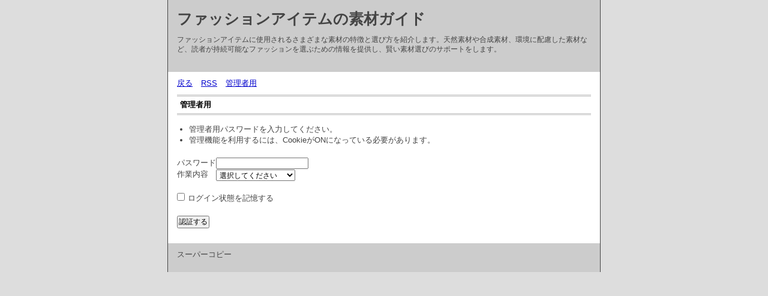

--- FILE ---
content_type: text/html; charset=utf-8
request_url: http://yukari.0ch.cx/diary.cgi?mode=admin
body_size: 3269
content:
<?xml version="1.0" encoding="utf-8"?>
<!DOCTYPE html PUBLIC "-//W3C//DTD XHTML 1.0 Strict//EN" "http://www.w3.org/TR/xhtml1/DTD/xhtml1-strict.dtd">
<html xmlns="http://www.w3.org/1999/xhtml" xml:lang="ja" lang="ja" dir="ltr">

<head>
	<meta http-equiv="Content-Type" content="text/html; charset=utf-8" />
	<meta http-equiv="Content-Style-Type" content="text/css" />
	<meta http-equiv="Content-Script-Type" content="text/javascript" />
	<title>ファッションアイテムの素材ガイド</title>
	<link rel="stylesheet" href="http://yukari.0ch.cx/skin/common.css" type="text/css" media="all" />
	<link rel="alternate" href="http://yukari.0ch.cx/diary.cgi?mode=rss" type="application/rss+xml" title="RSS" />
	<script type="text/javascript" src="http://yukari.0ch.cx/skin/common.js"></script>
</head>

<body>
<div id="container">
<div id="header">
	<h1><a href="http://yukari.0ch.cx/diary.cgi">ファッションアイテムの素材ガイド</a></h1>
	<p>ファッションアイテムに使用されるさまざまな素材の特徴と選び方を紹介します。天然素材や合成素材、環境に配慮した素材など、読者が持続可能なファッションを選ぶための情報を提供し、賢い素材選びのサポートをします。</p>
</div>
<div id="menu">
	<h2>目次</h2>
	<ul>
		<li><a href="http://yukari.0ch.cx/diary.cgi">戻る</a></li>
		<li><a href="http://yukari.0ch.cx/diary.cgi?mode=rss">RSS</a></li>
		<li><a href="http://yukari.0ch.cx/diary.cgi?mode=admin">管理者用</a></li>
	</ul>
</div>
<div id="form">
	<h2>管理者用</h2>
	<ul>
		<li>管理者用パスワードを入力してください。</li>
		<li>管理機能を利用するには、CookieがONになっている必要があります。</li>
	</ul>
	<form action="./diary.cgi" method="post">
		<fieldset>
			<legend>認証フォーム</legend>
			<input type="hidden" name="mode" value="admin" />
			<dl>
				<!--
				<dt>ユーザー</dt>
					<dd><input type="text" name="admin_user" size="20" value="" /></dd>
				-->
				<dt>パスワード</dt>
					<dd><input type="password" name="admin_pwd" size="20" value="" /></dd>
				<dt>作業内容</dt>
					<dd>
						<select name="work">
							<option value="status" lang="ja">選択してください</option>
							<option value="new" lang="ja">新規投稿</option>
							<option value="edit" lang="ja">記事編集</option>
							<option value="comment" lang="ja">コメント管理</option>
							<option value="trackback" lang="ja">トラックバック管理</option>
							<option value="field" lang="ja">分類設定</option>
							<option value="env" lang="ja">環境設定</option>
							<option value="menu" lang="ja">コンテンツ管理</option>
							<option value="pwd" lang="ja">パスワード設定</option>
							<option value="status" lang="ja">ステータス表示</option>
						</select>
					</dd>
			</dl>
			<ul>
				<li><input type="checkbox" name="hold" id="hold_checkbox" value="1"> <label for="hold_checkbox">ログイン状態を記憶する</label></li>
			</ul>
			<p><input type="submit" value="認証する" /></p>
		</fieldset>
	</form>
</div>
<div id="footer">
	<address>スーパーコピー</address>
</div>
</div>
</body>

</html>
